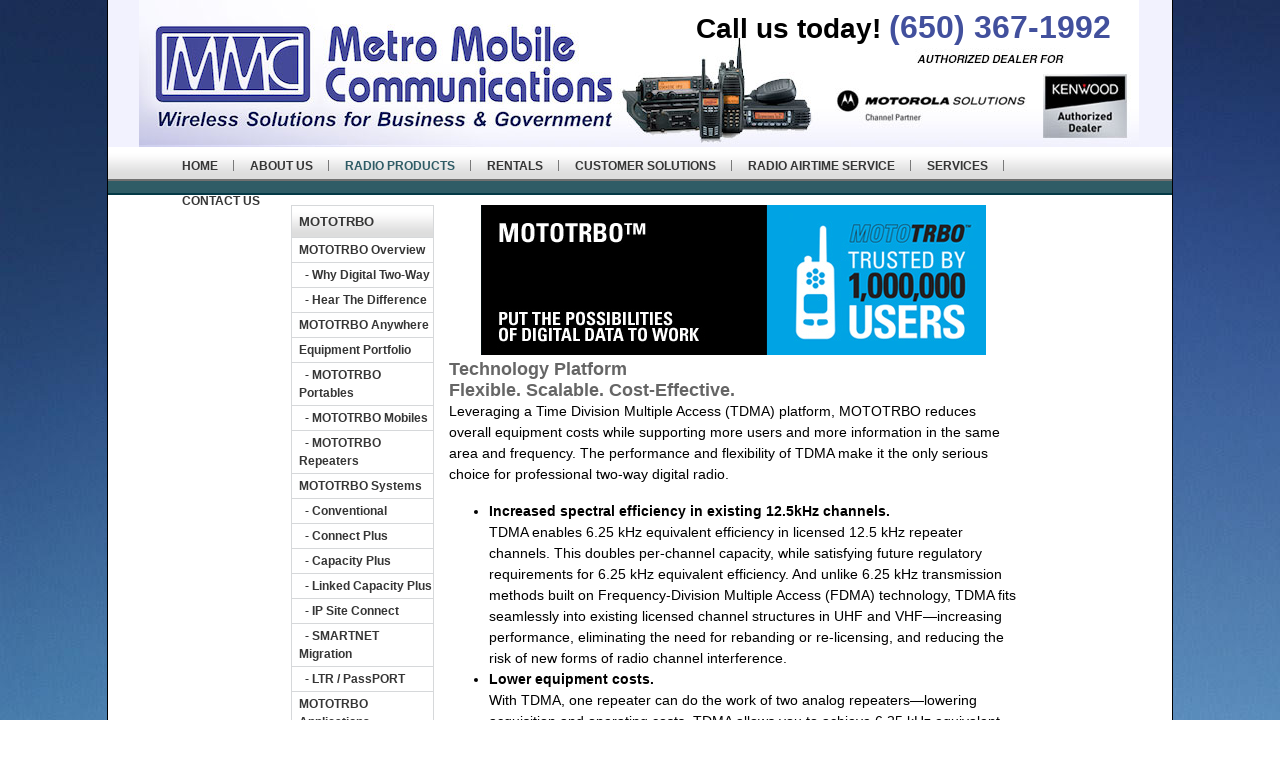

--- FILE ---
content_type: text/html; charset=UTF-8
request_url: https://www.metromobile.com/radio-products/motorola-mototrbo/technology-platform.html
body_size: 7346
content:
 
<!DOCTYPE html>
<html lang="en">
  <head><meta charset="utf-8">
<meta name="author" content="Metro Mobile Communications"/>
<meta name="expires" content="never"/>
<meta name="distribution" content="global"/>
<meta name="robots" content="index, follow"/>
<meta name="google-site-verification" content="YAFaXuLMA5It3fNmVDefnP1qyATcTusqSDZp9QKpMLI"/>
<meta name="msvalidate.01" content="DC9C0F402D9976C34F747C86AE43D668"/>
<meta name="revisit-after" content="7 days"/>
<link rel="icon" type="image/png" href="/images/MMC-Logo.png"/>
<meta name="msvalidate.01" content="2CFC03CE31004ADB9CECC604D6BFD71B"/>

<link rel="canonical" href="https://www.metromobile.com/radio-products/motorola-mototrbo/technology-platform.html"/>
<title>Motorola and Kenwood Two-Way Radio Services | Metro Mobile</title>
<meta name="keywords" content="motorola, mototrbo, kenwood, p25, public safety, dispatch network, radio rentals, two-way radios, headset intercom, security, uhf systems, vhf systems, walkie talkies, public safety, portable radios, bay area, san francisco, san jose"/>
<meta name="description" content="Metro Mobile is an authorized dealer of Kenwood and Motorola two-way radio communication systems in the San Francisco Bay Area."/>

<!-- <link href="/css/reset.css" rel="stylesheet" type="text/css"/>
<link href="/css/normalize.css" rel="stylesheet" type="text/css"/> -->

<link rel="stylesheet" href="https://maxcdn.bootstrapcdn.com/bootstrap/4.0.0/css/bootstrap.min.css" integrity="sha384-Gn5384xqQ1aoWXA+058RXPxPg6fy4IWvTNh0E263XmFcJlSAwiGgFAW/dAiS6JXm" crossorigin="anonymous">
<link rel="stylesheet" type="text/css" href="https://cdn.jsdelivr.net/gh/kenwheeler/slick@1.8.1/slick/slick-theme.css" />
<link rel="stylesheet" type="text/css" href="https://cdn.jsdelivr.net/npm/slick-carousel@1.8.1/slick/slick.css" />
<link href="/css/styles.css" rel="stylesheet" type="text/css"/>

<script type="text/javascript" src="https://cdnjs.cloudflare.com/ajax/libs/jquery/3.1.0/jquery.min.js"></script>
<script type="text/javascript" src="https://cdn.jsdelivr.net/npm/slick-carousel@1.8.1/slick/slick.min.js"></script>
<!-- <script type="text/javascript" src="http://cdn.jsdelivr.net/jquery.slick/1.6.0/slick.min.js"></script> -->
<script type="text/javascript" src="/js/main.js"></script>

<!-- Referer: Unknown/Direct -->
</head>
  <body id="page-radioproducts-motorolamototrbo-technologyplatform">
    <div class="container-fluid">
      <div class="row">
        <div class="col-sm-1"></div>
        <div id="wrap" class="col-md-10">
          <div id="header">
  <div id="cta">Call us today!
    <span class="phone" itemprop="telephone">(650) 367-1992</span>
  </div>
</div>
<div id="header_nav">
  <ul id="menu">
    <li class=""><a href="/index.html">HOME</a></li>
    <li class="">
      <a class="fly" href="/about/index.html">ABOUT US</a>
      <ul class="menu">
        <li class=""><a href="/about/index.html">About Us</a></li>
        <li class=""><a href="/about/service-area.html">Service Area</a></li>
        <li class=""><a href="/about/sitemap.html">Site Map</a></li>
      </ul>
    </li>
    <li class="selected">
      <a class="fly" href="/radio-products/index.html">RADIO PRODUCTS</a>
      <ul class="menu">
        <li class=""><a href="/radio-products/index.html">Overview</a></li>
        <li class=""><a href="/radio-products/kenwood/index.html">Kenwood</a></li>
        <li class="selected"><a href="/radio-products/motorola-mototrbo/index.html">Motorola MOTOTRBO</a></li>
        <li class=""><a href="/radio-products/accessories.html">Accessories</a></li>
        <li class=""><a href="/radio-products/rentals.html">Radio Rentals</a></li>
        <li class=""><a href="/radio-products/sales-promotions.html">Sales Promotions</a></li>
      </ul>
    </li>
    <li class=""><a href="/radio-products/rentals.html">RENTALS</a></li>
    <li class="">
      <a class="fly" href="/solutions/index.html">CUSTOMER SOLUTIONS</a>
      <ul class="menu">
        <li class=""><a href="/solutions/index.html">Overview</a></li>
        <li class="">
          <a href="/solutions/law-enforcement/police.html">Law Enforcement</a>
          <ul class="menu">
            <li class=""><a href="/solutions/law-enforcement/police.html">Law Enforcement</a></li>
            <li class=""><a href="/solutions/law-enforcement/motorcycle-systems.html">Motorcycle Systems</a></li>
            <li class=""><a href="/solutions/law-enforcement/police-helmets.html">Police Helmets</a></li>
          </ul>
        </li>
        <li class="">
          <a href="/solutions/fire-departments/index.html">Fire Departments</a>
          <ul class="menu">
            <li class=""><a href="/solutions/fire-departments/index.html">Fire Departments</a></li>
            <li class=""><a href="/solutions/fire-departments/intercom-systems.html">Fire Intercom Systems</a></li>
          </ul>
        </li>
        <li class=""><a href="/solutions/utilities.html">Utilities/Public Works</a></li>
        <li class=""><a href="/solutions/school.html">School &amp; College Districts</a></li>
        <li class=""><a href="/solutions/universities.html">Universities</a></li>
        <li class=""><a href="/solutions/fleet.html">Fleet Operations</a></li>
        <li class=""><a href="/solutions/facilities.html">Facilities/Maintenance</a></li>
        <li class=""><a href="/solutions/hospitality.html">Hospitality</a></li>
        <li class=""><a href="/solutions/construction.html">Construction</a></li>
      </ul>
    </li>
    <li class=""><a class="fly" href="http://www.bayareametronet.com">RADIO AIRTIME SERVICE</a></li>
    <li class="">
      <a class="fly" href="/services/index.html">SERVICES</a>
      <ul class="menu">
        <li class=""><a href="/services/index.html">Overview</a></li>
        <li class=""><a href="/services/repairs.html">Repairs </a></li>
        <li class=""><a href="/services/installation.html">Installation </a></li>
        <li class=""><a href="/services/fcc-licensing.html">FCC Licensing </a></li>
        <li class=""><a href="/services/system-design.html">Systems Design </a></li>
        <li class=""><a href="/services/project-management.html">Project Management </a></li>
        <li class=""><a href="/services/customer-maintenance-contracts.html">Maintenance Contracts</a></li>
      </ul>
    </li>
    <li class="">
      <a class="fly" href="/contact-us/index.html">CONTACT US</a>
      <ul class="menu">
        <li class=""><a href="/contact-us/service-request.html">Request Service</a></li>
        <li class=""><a href="/contact-us/request-a-quote.html">Request a Quote</a></li>
        <li class=""><a href="/contact-us/rental-request.html">Rental Request</a></li>
        <li class=""><a href="/contact-us/index.html">Contact Us</a></li>
      </ul>
    </li>
  </ul>
</div>
<div id="nav_break_bar"></div>
          <div class="row" style="margin:0px;">
<div id="left_column" class="col-sm-2"><div id="navheader">MOTOTRBO</div>
<div id="navcontainer">
	<ul id="navlist">
                <li class=""><a href="/radio-products/motorola-mototrbo/index.html">MOTOTRBO Overview</a></li>
                <li class=""><a href="/radio-products/motorola-mototrbo/why-digital.html">&nbsp; - Why Digital Two-Way</a></li>
                <li class=""><a href="/radio-products/motorola-mototrbo/hear-the-difference.html">&nbsp; - Hear The Difference</a></li>
                <li class=""><a href="/radio-products/motorola-mototrbo/mototrbo-anywhere.html">MOTOTRBO Anywhere</a></li>
                <li class=""><a href="/radio-products/motorola-mototrbo/system-equipment.html">Equipment Portfolio</a></li>
                <li class=""><a href="/radio-products/motorola-mototrbo/portable-radios/index.html">&nbsp; - MOTOTRBO Portables</a></li>
                <li class=""><a href="/radio-products/motorola-mototrbo/mobile-radios/index.html">&nbsp; - MOTOTRBO Mobiles</a></li>
                <li class=""><a href="/radio-products/motorola-mototrbo/repeaters.html">&nbsp; - MOTOTRBO Repeaters</a></li>
                <li class=""><a href="/radio-products/motorola-mototrbo/systems/index.html">MOTOTRBO Systems</a></li>
                <li class=""><a href="/radio-products/motorola-mototrbo/systems/conventional.html">&nbsp; - Conventional</a></li>
                <li class=""><a href="/radio-products/motorola-mototrbo/systems/connect-plus.html">&nbsp; - Connect Plus</a></li>            
                <li class=""><a href="/radio-products/motorola-mototrbo/systems/capacity-plus.html">&nbsp; - Capacity Plus</a></li>	
                <li class=""><a href="/radio-products/motorola-mototrbo/systems/linked-capacity-plus.html">&nbsp; - Linked Capacity Plus</a></li>	
                <li class=""><a href="/radio-products/motorola-mototrbo/systems/ip-site-connect.html">&nbsp; - IP Site Connect</a></li>
                <li class=""><a href="/radio-products/motorola-mototrbo/systems/smartnet-migration.html">&nbsp; - SMARTNET Migration</a></li>
                <li class=""><a href="/radio-products/motorola-mototrbo/systems/ltr-passport.html">&nbsp; - LTR / PassPORT</a></li>
                <li class=""><a href="/radio-products/motorola-mototrbo/applications/index.html">MOTOTRBO Applications</a></li>
                <li class=""><a href="/radio-products/motorola-mototrbo/applications/alarm-management.html">&nbsp; - Alarm Management</a></li>
                <li class=""><a href="/radio-products/motorola-mototrbo/applications/fleet-management.html">&nbsp; - Fleet Management</a></li>
                <li class=""><a href="/radio-products/motorola-mototrbo/applications/interoperability.html">&nbsp; - Interoperability</a></li>
                <li class=""><a href="/radio-products/motorola-mototrbo/applications/personnel-tracking.html">&nbsp; - Personnel Tracking</a></li>
                <li class=""><a href="/radio-products/motorola-mototrbo/applications/text-e-mail-gateways.html">&nbsp; - Text / e-Mail Gateways</a></li>
                <li class=""><a href="/radio-products/motorola-mototrbo/applications/voice-dispatch-consoles.html">&nbsp; - Voice Dispatch Consoles</a></li>
                <li class=""><a href="/radio-products/motorola-mototrbo/applications/work-order-management.html">&nbsp; - Work-Order Management </a></li>
                <li class=""><a href="/radio-products/motorola-mototrbo/parts-accessories.html">Parts &amp; Accessories</a></li>
                <li class=""><a href="/radio-products/sales-promotions.html">Sales Promotions</a></li>
                <li class=""><a href="/radio-products/motorola-mototrbo/mototrbo-faqs.html">FAQs</a></li>
                <li class=""><a href="/radio-products/motorola-mototrbo/spec-sheets.html">Brochures &amp; Spec Sheets</a></li>
                <li class=""><a href="/radio-products/motorola-mototrbo/videos.html">Videos</a></li>   
	</ul>
</div>
<br/></div>
<div id="middle_column" class="col-sm-8">
  <h1></h1>
  <div align="center"><img src="/images/motorola-mototrbo/tech_platform_hdr.jpg" width="505" height="150" alt="Motorola Radio Solutions Available at Metro Mobile Communications"/></div>
  <h2>Technology Platform<br/>Flexible. Scalable. Cost-Effective.</h2>
  <p>Leveraging a Time Division Multiple Access (TDMA) platform, MOTOTRBO reduces overall equipment costs while supporting more users and more information in the same area and frequency. The performance and flexibility of TDMA make it the only serious choice for professional two-way digital radio.</p>
  <ul>
    <li><strong>Increased spectral efficiency in existing 12.5kHz channels.</strong><br/>TDMA enables 6.25 kHz equivalent efficiency in licensed 12.5 kHz repeater channels. This doubles per-channel capacity, while satisfying future regulatory requirements for 6.25 kHz equivalent efficiency. And unlike 6.25 kHz transmission methods built on Frequency-Division Multiple Access (FDMA) technology, TDMA fits seamlessly into existing licensed channel structures in UHF and VHF—increasing performance, eliminating the need for rebanding or re-licensing, and reducing the risk of new forms of radio channel interference.</li>
    <li><strong>Lower equipment costs.</strong><br/>With TDMA, one repeater can do the work of two analog repeaters—lowering acquisition and operating costs. TDMA allows you to achieve 6.25 kHz equivalent efficiency while minimizing investments in repeaters and combining equipment. Unlike analog or FDMA technology that requires a dedicated repeater for each channel plus expensive combining equipment, two-slot TDMA achieves two-channel equivalency using single-channel equipment.</li>
    <li><strong>Advanced features and flexibility.</strong><br/>At the repeater, the second slot in a TDMA technology platform can be used to deliver advanced features—such as IP-based dispatch data enhanced signaling—in parallel with a call on the other slot.</li>
    <li><strong>Increased battery life.</strong><br/>TDMA delivers up to a 40 percent improvement in battery life compared with analog radios, because any given radio is transmitting only during every other slot. Effectively, this means the radio is only transmitting approximately half of the time.</li>
    <li><strong>Standards-based.</strong><br/>TDMA is the globally-recognized European Telecommunications Standards Institute (ETSI) Digital Mobile Radio (DMR) tier two standard for professional mobile radio. TDMA also meets existing United States regulatory requirements for 12.5 kHz efficiency in both analog and digital mode.</li>
  </ul>
  <p>Two-slot 12.5 kHz TDMA-based systems, providing 6.25 kHz equivalency, is the right choice for most mobile professionals. Professional radio standards based on TDMA technology are already widely used around the world, and future requirements for even greater spectral efficiency are almost certain to be based on TDMA as well. Today and tomorrow, TDMA technology provides advantages of feature flexibility, lower equipment costs, longer battery life, future-readiness and the proven ability to increase spectral efficiency without risking increased congestion or radio channel interference.</p>
  <h2>TDMA: How It Works</h2>
  <p>Like FDMA, or &quot;Frequency-Division Multiple Access,&quot; TDMA is a technology that allows multiple conversations to share the same radio channel. Although the goal is the same, the two technologies work very differently.</p>
  <h3>6.25 kHz FDMA</h3>
  <p>In FDMA, a channel frequency is split into smaller subdivisions — for example, splitting a 25 kHz band into two narrower &quot;sub-channels&quot; that transmit side-by-side to achieve 12.5 kHz equivalent spectral efficiency. The same technique can be used to achieve 6.25 kHz equivalent efficiency in a 12.5 kHz channel — although how well this technique will perform hasn&#39;t yet been established in real-world implementations on a large scale. As the subdivisions of a licensed channel become narrower, there&#39;s a growing likelihood of problems due to congestion and interference in an FDMA-based 6.25 kHz-equivalent system.</p>
  <p>When you try to squeeze two 6.25 kHz signals into one 12.5 kHz channel, you still have to meet the channel&#39;s regulatory emissions mask. In order to do so, the signal deviation must necessarily be smaller than what can be achieved with a single 12.5 kHz signal. This smaller deviation means reduced sensitivity, which in turn reduces effective signal range in real world conditions. At the same time, there is very little tolerance for errors introduced by oscillator aging, and the 6.25 kHz signal contains more energy near the edges of the mask — making it more prone to adjacent channel interference and near/far interference problems. This results in reduced quality of service in real world conditions.</p>
  <h3>Two-slot TDMA</h3>
  <p>By comparison, TDMA offers a proven method for achieving 6.25 kHz equivalency in 12.5 kHz repeater channels — a major benefit for users of increasingly crowded licensed bands. Instead of dividing the channel into two smaller slices, TDMA uses the full channel width, dividing it into two alternating time slots. As a result, TDMA essentially doubles repeater capacity while preserving the well-known RF performance characteristics of the 12.5 kHz signal.</p>
  <p>From the perspective of RF physics — that is, actual transmitted power and radiated emissions — the 12.5 kHz signal of two-slot TDMA occupies the channel, propagates, and performs essentially the same as today&#39;s 12.5 kHz analog signals. with the added advantages of digital technology, TDMA-based radios can work within a single repeater channel to provide roughly twice the capacity of analog while offering RF performance equivalent to, or better than, today&#39;s analog radio.</p>
  <p>The clear advantages of digital radio - along with increasing regulatory pressures to use RF spectrum more efficiently - will drive widespread adoption of professional two-way digital radio solutions in the coming years. If you&#39;re using analog today, you&#39;ll almost certainly be migrating to digital tomorrow. Now is the time to research the available technologies so that, when you&#39;re ready to make the move, you&#39;ll choose systems that provide the greatest benefit over the long term.</p>
  <h3>Multiple Access and Spectral Efficiency </h3>
  <p>The primary goal of any multiple-access RF technology is to achieve greater spectral efficiency, allowing more users to share a given channel in the licensed RF spectrum. Historically, the licensed airwaves were divided into relatively large 25 kHz channels. There was plenty of room for the broadcasters using these channels to exist side-by-side, without significant interference problems. Over the years, however, the airwaves have become increasingly crowded, creating a need for new standards and technologies that allow more radio users to share the available spectrum in any given area.</p>
  <p>The demand for greater spectral efficiency is being driven, in part, by regulatory agencies. In the U.S., for example, the FCC is requiring manufacturers to offer only devices that operate within 12.5 kHz VHF and UHF channels by 2011. By the year 2013, all VHF and UHF users will be required to operate in 12.5 kHz - making it possible for roughly twice as many users to share the airwaves as compared with today&#39;s 25 kHz licenses.</p>
  <p><a href="/services/narrow-banding.html">Learn more about the 2013 FCC Narrowbanding Mandate</a></p>
  <p>The next logical step is to further improve the effective capacity of 12.5 kHz channels. While there&#39;s no current mandate requiring a move to 6.25 kHz, discussions are continuing at the FCC and other agencies, and it&#39;s only a matter of time before the ability to carry two voice paths in a single 12.5 kHz channel, also known as 6.25 kHz equivalent efficiency, becomes a requirement in VHF and UHF bands. In the meantime, two-slot TDMA offers a way to divide a 12.5 kHz channel into two independent time slots, achieving 6.25 kHz-equivalent efficiency today.</p>
  <p>With two-slot TDMA-based devices, there&#39;s no reason to wait for a government mandate to achieve more capacity on existing licensed channels. Business can take the initiative to achieve greater spectral efficiency well ahead of the inevitable regulations - and ahead of the competition. And even without a regulatory mandate, greater spectral efficiency offers many operational benefits.</p>
</div>
        <div id="right_column" class="col-sm-2"><div id="mod_promo-box">
  <div class="header">Need to Manage a Fleet?</div>
  <a class="content" href="/contact-us/service-request.html">
    <h1>Fleet Dispatch Network:</h1>
    <ul>
      <li>Exclusive Frequencies</li>
      <li>Unlimited Airtime</li>
      <li>100% Coverage</li>
    </ul>
    <h2>Get your <span>FREE</span> demo Now!</h2>
  </a>
</div>

<div id="mod_quick-contact">
  <div class="header">Quick Contact</div>
  <iframe id="quick-contact-form" allowTransparency="true" scrolling="no" src="/contact-form/contact-side.html"></iframe> 
</div>

<div id="mod_consultant">
  <div class="header">Speak to a Consultant</div>
  <div class="content">
    <h1 class="tagline">Call us today for a <span>FREE</span> Consultation!</h1>
    <h2 class="phone">
      <span itemscope itemtype="http://schema.org/Organization">
        <span itemprop="telephone">
          <link itemprop="url" href="http://www.metromobile.com"/>
          (650) 367-1992
        </span>
      </span>
    </h2>
    <h3><u>Consultants are Available:</u><span>Monday - Friday<br/>8:30am - 5:00pm PST</span></h3>
  </div>              
</div>

<div id="mod_request">
  <ul>
    <li>
      <a href="/contact-us/service-request.html">
        <img src="/images/rightnav_arrow.png" width="7" height="13" alt="Right Arrow Nav for Service"/>
        Request Service
      </a>
    </li>
    <li>
      <a href="/contact-us/rental-request.html">
        <img src="/images/rightnav_arrow.png" width="7" height="13" alt="Right Arrow Nav for Rental"/>
        Request a Rental
      </a>
    </li>
    <li>
      <a href="/contact-us/request-a-quote.html">
        <img src="/images/rightnav_arrow.png" width="7" height="13" alt="Right Arrow Nav for Quote"/>
        Request a Quote 
      </a>
    </li>
    <li>
      <a href="/contact-us/service-request.html">
        <img src="/images/rightnav_arrow.png" width="7" height="13" alt="Right Arrow Nav for Metronet"/>
        MetroNet Service
      </a>
    </li>
    <li>
      <a href="/contact-us/index.html">
        <img src="/images/rightnav_arrow.png" width="7" height="13" alt="Right Arrow Nav for Contact"/>
        Contact Us
      </a>
    </li>
  </ul>
</div>
<img id="motorola-logo" src="/images/MOT_Solutions_logo_V.png" alt="motorola solutions provider"/>
<a href="#" id="back-to-top" title="Back to top">&uarr;</a>
</div>
      </div>
      <div class="clear"></div>

<div id='footer-cta'><a href='/contact-us/index.html'><h1><span>Contact us Today</span> to find out how we can help you!</h1></a></div>
<div id="footer">
  <img src="/images/footer_logo.png" alt="MMC Logo" width="333" height="43"/>
  <div  id="footer_nav">
    <ul>
      <li class=""><a href="/index.html">HOME</a></li> |
      <li class=""><a href="/about/index.html" >ABOUT US</a></li> |
      <li class=""><a href="/radio-products/index.html">RADIO PRODUCTS</a></li> |
      <li class=""><a href="/solutions/index.html">CUSTOMER SOLUTIONS</a></li> |
      <li class=""><a href="http://www.bayareametronet.com">RADIO AIRTIME SERVICE</a></li> |
      <li class=""><a href="/services/index.html">SERVICES</a></li> |
      <li class=""><a href="/contact-us/index.html">CONTACT US</a></li> |
      <li class=""><a href="/about/sitemap.html">SITEMAP</a></li>
    </ul>
    <p>Serving the Bay Area, Silicon Valley, and the Peninsula, including: Alameda Albany American Canyon Antioch Atherton Belmont Belvedere Benicia Berkeley Brentwood Brisbane Burlingame Calistoga Campbell Clayton Cloverdale Colma Concord Corte Madera Cotati Cupertino Daly City Danville Dixon Dublin El Cerrito Emeryville Fairfax Fairfield Foster City Fremont Gilroy Half Moon Bay Hayward Healdsburg Hercules Hillsborough Lafayette Larkspur Livermore Los Altos Los Altos Hills Los Gatos Martinez Menlo Park Mill Valley Millbrae  Milpitas Monte Sereno Moraga Morgan Hill Mountain View Napa Newark Novato Oakland Oakley Orinda Pacifica Palo Alto Petaluma Piedmont Pinole Pittsburg Pleasant Hill Pleasanton Portola Valley Redwood City Richmond Rio Vista Rohnert Park Ross St. Helena San Anselmo San Bruno San Carlos San Francisco San Jose San Leandro San Mateo San Pablo San Rafael San Ramon Santa Clara Santa Rosa Saratoga Sausalito Sebastopol Sonoma Suisun City Sunnyvale Tiburon  Union City Vacaville Vallejo Walnut Creek Windsor Woodside Yountville
	</p>
  </div>
</div>
<div id="copyright">
  &copy;2016&nbsp;
  <span itemscope itemtype="http://schema.org/Blog">
    <a href="https://plus.google.com/112285006208172783186/about?hl=en" target="_blank" rel="author" itemprop="url">John Singer</a>
    <span itemprop="producer">Metro Mobile Communications</span>
    <br/>
    Two-Way Radio Systems and Public Safety Equipment in the San Francisco Bay Area
  </span>
</div>
    </div>
      <div class="col-sm-1"></div>
    </div>
  </div>
  </body>
</html>


--- FILE ---
content_type: text/html; charset=UTF-8
request_url: https://www.metromobile.com/contact-form/contact-side.html
body_size: 673
content:
<html>
    <head>
        <title>MetroMobile Contact Form</title>
        <meta charset="UTF-8">
        <meta name="viewport" content="width=device-width, initial-scale=1.0">
        <link href="https://maxcdn.bootstrapcdn.com/bootstrap/3.3.6/css/bootstrap.min.css" rel="stylesheet">
        <link href='css/custom.css' rel='stylesheet' type='text/css'>
    </head>
    <body id="contact-side">
        <div class="hide" id="processing"><div id="spinner"></div></div>
        <div class="container">
            <div class="row">
                    <form id="quick-contact-form" method="post" action="php/contact-side.php" role="form">
                        <div class="messages"></div>
                        <div class="controls">
                            <div class="row">
                                <div class="col-xs-12">
                                    <div class="form-group required">
                                        <input id="form_name" pattern=".{3,30}" type="text" name="name" class="form-control" placeholder="Name" required="required"/>
                                    </div>
                                </div>
                            </div>
                            <div class="row">
                                <div class="col-xs-12">
                                    <div class="form-group required">
                                        <input pattern=".{10,30}" id="form_phone" type="tel" name="phone" class="form-control" placeholder="Phone"/>
                                    </div>
                                </div>
                            </div>
                            <div class="row">
                                <div class="col-xs-12">
                                    <div class="form-group required">
                                        <input pattern=".{5,30}" id="form_email" type="email" name="email" class="form-control" placeholder="Email" required="required"/>
                                    </div>
                                </div>
                            </div>
                            <div class="row">
                                <div class="col-xs-12">
                                    <div class="form-group required">
                                        <textarea maxlength="300" id="form_message" name="message" class="form-control" placeholder="How can we help?" rows="4" required="required"></textarea>
                                    </div>
                                </div>
                                <div class="col-xs-12">
                                    <input type="submit" class="btn btn-success btn-send" value="Submit">
                                </div>
                            </div>
                        </div>
                    </form>
            </div>
        </div>
        <script src="https://code.jquery.com/jquery-1.12.0.min.js"></script>
        <script src="https://maxcdn.bootstrapcdn.com/bootstrap/3.3.6/js/bootstrap.min.js"></script>
        <script src="js/validator.js"></script>
        <script src="js/contact.js"></script>
        <!--[if lt IE 10]><script src="js/placeholder.js"></script><![endif]-->
    </body>
</html>


--- FILE ---
content_type: text/css
request_url: https://www.metromobile.com/css/styles.css
body_size: 6993
content:
@import url("/css/fonts/stylesheet.css");
#motorola-logo {
  display: none; }

/*body{min-width:1203px!important;}*/
/* ---------------------------------------------------------------------- */
/* FONTS
/* ---------------------------------------------------------------------- */
/*font-family: 'bauhaus_hv_btheavy';
font-family: 'bauhaus_lt_btlight';
font-family: 'bauhaus_md_btmedium';
font-family: 'bauhaus_93regular';*/
@font-face {
  font-family: 'bauhaus_md_btbold';
  src: url("fonts/bauhausb_1-webfont.woff2") format("woff2"), url("fonts/bauhausb_1-webfont.woff") format("woff");
  font-weight: normal;
  font-style: normal; }
@font-face {
  font-family: 'bauhaus_hv_btheavy';
  src: url("fonts/bauhaush_1-webfont.woff2") format("woff2"), url("fonts/bauhaush_1-webfont.woff") format("woff");
  font-weight: normal;
  font-style: normal; }
@font-face {
  font-family: 'bauhaus_lt_btlight';
  src: url("fonts/bauhausl_1-webfont.woff2") format("woff2"), url("fonts/bauhausl_1-webfont.woff") format("woff");
  font-weight: normal;
  font-style: normal; }
@font-face {
  font-family: 'bauhaus_md_btmedium';
  src: url("fonts/bauhausm_1-webfont.woff2") format("woff2"), url("fonts/bauhausm_1-webfont.woff") format("woff");
  font-weight: normal;
  font-style: normal; }
@font-face {
  font-family: 'bauhaus_93regular';
  src: url("fonts/bauhs93_0-webfont.woff2") format("woff2"), url("fonts/bauhs93_0-webfont.woff") format("woff");
  font-weight: normal;
  font-style: normal; }
/* ---------------------------------------------------------------------- */
/* Utilities
/* ---------------------------------------------------------------------- */
.clear:before, .clear:after {
  content: " ";
  display: table; }

.clear:after {
  clear: both; }

iframe {
  margin: 0;
  padding: 0;
  border: 0;
  font-size: 100%;
  font: inherit;
  vertical-align: baseline; }

hr {
  margin: 20px auto;
  height: 1px;
  border-bottom: 1px solid #999;
  border-top: 0px;
  clear: both; }

/* ---------------------------------------------------------------------- */
/* FORMATTING
/* ---------------------------------------------------------------------- */
.txt-center {
  text-align: center; }

.footnote {
  font-size: small; }

.right {
  float: right; }

.left {
  float: left; }

.content-img {
  margin-bottom: 10px; }

.txt-justify {
  text-align: justify; }

.img-center {
  display: block;
  margin: auto; }

.content-img-right {
  float: right;
  margin: 0 0 10px 10px; }

.content-img-left {
  float: left;
  margin: 0 10px 10px 0px; }

.vert-align {
  vertical-align: middle; }

/* Metro Txt */
.metro_txt {
  font-family: 'bauhaus_md_btmedium';
  color: #42509d; }
  .metro_txt strong {
    font-family: 'bauhaus_93regular';
    color: #42509d; }

.metronet_txt {
  font-family: 'bauhaus_md_btmedium';
  color: #2f5c66; }
  .metronet_txt strong {
    font-family: 'bauhaus_93regular';
    color: #2f5c66; }

/* h1 .metronet_txt{font-family:'bauhaus_md_btbold'; color:#2f5c66;} */
/* ---------------------------------------------------------------------- */
/* LAYOUT
/* ---------------------------------------------------------------------- */
body {
  margin: 0;
  padding: 0;
  font-size: 14px;
  font-family: Calibri, Arial, Helvetica, sans-serif;
  color: #000000;
  background-image: url(/images/backgrounds/4.jpg);
  background-attachment: fixed;
  background-repeat: repeat;
  font-size: 90%; }

h1, h2, h3 {
  margin: 0px; }

h1 {
  font-size: 24px;
  color: #0A1F24;
  margin-bottom: 10px; }

h2 {
  font-size: 18px;
  color: #666;
  margin-top: 4px;
  font-weight: bold; }

h3 {
  font-size: 15px;
  font-weight: bold;
  color: #000000; }

h5 {
  font-size: 14px;
  color: #666; }

img {
  border: 0px; }

a, a:link, a:active, a:visited {
  color: #2f5c66;
  text-decoration: underline; }

a:hover {
  color: #000000;
  text-decoration: none; }

#wrap {
  /*min-width: 1000px;*/
  /*margin: auto;*/
  padding: 0px;
  background-color: white;
  border: 1px black solid;
  border-top: 0;
  border-collapse: collapse; }

td {
  vertical-align: top; }

/* BreakBar */
#nav_break_bar {
  height: 16px;
  background-color: #2f5c66;
  border-bottom: 2px solid #043946;
  border-top: 2px solid #707070; }

body#page-index #nav_break_bar {
  height: 1px; }

/* Main Header */
#header {
  height: 147px;
  background: url(/images/header_bg.jpg) bottom center no-repeat;
  background-color: #f2f2fe;
  position: relative;
  font-weight: bold; }
  #header #cta {
    color: #000;
    font-size: 28px;
    position: absolute;
    right: 61px;
    top: 3px; }
    #header #cta .phone {
      font-size: 32px;
      color: #42509d; }

/* Header Nav */
#header_nav {
  height: 32px;
  clear: both;
  background-image: url(/images/nav_bg.png);
  z-index: 500;
  position: relative; }
  #header_nav ul {
    padding: 0;
    margin: 0px auto;
    width: 947px; }
    #header_nav ul li {
      display: inline;
      padding: 0;
      margin: 0; }
      #header_nav ul li a {
        font-size: 12px;
        color: #363636;
        text-decoration: none;
        /*padding: 11px 19px;*/
        margin: 0px;
        font-family: arial;
        font-weight: bold;
        display: block;
        float: left;
        text-align: center;
        background-image: url(/images/nav_divider.png);
        background-position: right;
        background-repeat: no-repeat; }
        #header_nav ul li a:hover {
          color: #2f5c66; }

/* ---------------------------------------------------------------------- */
/* SELECTED NAV
/* ---------------------------------------------------------------------- */
#left_column #navlist li.selected a {
  color: #ffffff;
  background-color: #2f5c66;
  cursor: default; }

#header_nav #menu li.selected > a:first-child {
  color: #2f5c66;
  cursor: default; }
#header_nav #menu ul.menu li.selected a {
  background-color: #003643;
  background: -moz-linear-gradient(100% 100% 90deg, #003643, #2F5C66);
  background: -webkit-gradient(linear, 0% 0%, 0% 100%, from(#2F5C66), to(#003643));
  color: #fff;
  width: 180px;
  cursor: default; }
#header_nav ul#menu ul.menu li.selected ul li a {
  background: #333;
  color: #ccc;
  cursor: pointer; }
#header_nav ul#menu ul.menu li.selected ul li a:hover {
  background-color: #003643;
  background: -moz-linear-gradient(100% 100% 90deg, #003643, #2F5C66);
  background: -webkit-gradient(linear, 0% 0%, 0% 100%, from(#2F5C66), to(#003643));
  color: #fff;
  width: 180px; }
#header_nav ul#menu ul.menu li.selected ul li.selected a {
  background-color: #003643;
  background: -moz-linear-gradient(100% 100% 90deg, #003643, #2F5C66);
  background: -webkit-gradient(linear, 0% 0%, 0% 100%, from(#2F5C66), to(#003643));
  color: #fff;
  width: 180px;
  cursor: default; }

#footer_nav ul li.selected a {
  text-decoration: underline;
  cursor: default; }

/* ---------------------------------------------------------------------- */
/* MENU
/* ---------------------------------------------------------------------- */
#menu {
  margin: 0;
  list-style: none;
  height: 33px;
  position: relative;
  z-index: 500;
  font-family: arial, verdana, sans-serif; }
  #menu li {
    float: left;
    margin-right: 1px;
    z-index: 500; }
    #menu li a {
      font-size: 12px;
      color: #363636;
      text-decoration: none;
      padding: 10px 16px 7px 16px;
      margin: 0px;
      font-family: arial;
      font-weight: bold;
      display: block;
      text-align: center;
      background: url(/images/nav_divider.png) top right no-repeat; }
    #menu li:last-child a {
      background: none; }
    #menu li:hover {
      position: relative; }
    #menu li a:hover {
      color: #2f5c66; }

#menu :hover ul {
  left: 0;
  top: 32px;
  width: 180px;
  background: #444; }

#menu ul, #menu :hover ul ul {
  position: absolute;
  left: -9999px;
  top: -9999px;
  width: 0;
  height: 0;
  margin: 0;
  padding: 0;
  list-style: none; }

#menu :hover ul :hover ul {
  left: 180px;
  top: -1px;
  background: #222;
  white-space: nowrap;
  width: 100px;
  z-index: 200;
  height: auto; }

#menu :hover ul li {
  margin: 0;
  border-top: 1px solid #666; }

#menu :hover ul li a {
  width: 180px;
  padding: 0;
  text-indent: 10px;
  background: #c5d0d4;
  color: #000;
  height: 30px;
  line-height: 30px;
  text-align: left; }

#menu :hover ul li a.fly {
  background: #333; }

#menu :hover ul :hover, #menu :hover ul :hover ul :hover {
  background-color: #003643;
  background: -moz-linear-gradient(100% 100% 90deg, #003643, #2F5C66);
  background: -webkit-gradient(linear, 0% 0%, 0% 100%, from(#2F5C66), to(#003643));
  color: #fff;
  width: 180px; }

#menu :hover ul :hover a.fly {
  background-color: #003643;
  color: #fff; }

#menu :hover ul :hover ul li a {
  width: 180px;
  padding: 0;
  text-indent: 10px;
  background: #3e3e3e;
  color: #ccc; }

/* ---------------------------------------------------------------------- */
/* COLUMNS
/* ---------------------------------------------------------------------- */
#left_column {
  min-width: 158px;
  margin-top: 10px;
  padding-right: 0px; }

#middle_column {
  min-width: 594px;
  padding-top: 0px; }

#right_column {
  min-width: 158px;
  position: relative;
  margin-top: 10px;
  padding-left: 0px; }
  #right_column .product_original {
    display: none; }
  #right_column .product_filtered {
    display: none; }

/* Left Column Documents */
#left_column #documents .heading {
  text-align: center;
  font-weight: bold;
  color: #666; }
#left_column #documents .content {
  background: #efefef;
  border-radius: 15px;
  -webkit-border-radius: 15px;
  -moz-border-radius: 15px;
  box-shadow: 0 1px 1px rgba(0, 0, 0, 0), rgba(0, 0, 0, 0.4) 0px 0px 6px inset;
  -webkit-box-shadow: 0 1px 1px rgba(0, 0, 0, 0), rgba(0, 0, 0, 0.4) 0px 0px 6px inset;
  -moz-box-shadow: 0 1px 1px rgba(0, 0, 0, 0), rgba(0, 0, 0, 0.4) 0px 0px 6px inset;
  padding: 10px; }
#left_column #documents a {
  font-size: 12px;
  display: block;
  text-decoration: none;
  padding-bottom: 10px;
  padding-top: 10px;
  border-bottom: 1px solid #ddd;
  min-height: 40px; }
  #left_column #documents a:first-child {
    padding-top: 0px;
    background-position: 0px 0px; }
  #left_column #documents a:last-child {
    border-bottom: none;
    padding-bottom: 0px; }
#left_column #documents img {
  width: 100%; }

/* Side Column Menu */
#navheader {
  color: #363636;
  background-image: url(/images/nav_bg.png);
  background-repeat: repeat-x;
  font-size: 13px;
  padding: 6px 0 6px 7px;
  font-weight: bold;
  border: 1px solid #D6D8DA;
  border-bottom: 0; }
  #navheader a {
    color: #363636;
    font-size: 14px;
    font-weight: bold;
    display: block;
    text-decoration: none; }
    #navheader a:hover {
      color: #2f5c66; }

#navcontainer {
  font-family: arial;
  font-size: 10px;
  font-weight: bold;
  border: 1px solid #D6D8DA;
  background-color: #ffffff; }

ul#navlist {
  text-align: left;
  list-style: none;
  padding: 0px;
  margin: 0px; }
  ul#navlist li {
    display: block;
    margin: 0px;
    padding: 0px; }
    ul#navlist li a {
      display: block;
      padding: 3px 0px 3px 7px;
      color: #363636;
      text-decoration: none;
      border-bottom: 1px solid #D6D8DA;
      font-size: 12px; }
      ul#navlist li a:hover {
        color: #ffffff;
        background-color: #2f5c66; }

/* Right Column */
#right_column .header {
  text-align: center; }

#mod_promo-box {
  border: 1px solid #42509d;
  margin-bottom: 10px; }
  #mod_promo-box .content {
    padding: 10px; }
  #mod_promo-box a {
    text-decoration: none;
    color: #000;
    display: block; }
    #mod_promo-box a:hover {
      background: #efefef; }
      #mod_promo-box a:hover h2 {
        color: #2f5c66;
        text-decoration: underline; }
  #mod_promo-box h1 {
    font-size: 15px;
    font-weight: bold;
    margin-bottom: 5px;
    color: #42509d;
    text-align: center; }
  #mod_promo-box ul {
    padding-left: 3px;
    margin-top: 0px;
    list-style: none;
    margin-bottom: 0px; }
  #mod_promo-box li {
    text-indent: 20px;
    font-size: 13px;
    padding-bottom: 5px;
    background: url(/images/bullets/check3.png) no-repeat 0px 0px; }
  #mod_promo-box h2 {
    font-size: 14px;
    text-align: center;
    display: block;
    margin-top: 3px; }
    #mod_promo-box h2 span {
      text-decoration: underline;
      font-weight: bold;
      color: #2f5c66;
      margin-top: 2px; }
  #mod_promo-box .header {
    background-color: #42509d;
    padding: 3px;
    font-weight: bold;
    color: #fff;
    font-size: 14px;
    border-bottom: 1px solid black;
    padding-left: 5px; }

#mod_consultant {
  border: 1px solid black;
  margin: 0px 0 0px 0px; }
  #mod_consultant .header {
    background-color: #0A1F24;
    padding: 3px;
    font-weight: bold;
    color: #fff;
    font-size: 14px;
    border-bottom: 1px solid black;
    padding-left: 5px; }
  #mod_consultant .content {
    padding: 10px;
    text-align: center; }
  #mod_consultant h1.tagline {
    text-align: center;
    font-size: 15px;
    font-weight: bold;
    margin-top: -3px;
    margin-left: 2px;
    padding-left: 33px;
    background: url(/images/phone.png) no-repeat -1px 4px; }
    #mod_consultant h1.tagline span {
      color: #2f5c66;
      text-decoration: underline; }
  #mod_consultant h2.phone {
    margin-bottom: 10px;
    text-align: left;
    margin-top: 15px;
    font-size: 18px;
    color: #42509d;
    text-align: center; }
  #mod_consultant h3 {
    font-size: 14px;
    font-weight: normal;
    color: #666; }
    #mod_consultant h3 span {
      font-size: 12px;
      display: block; }

#mod_request {
  margin-bottom: 10px; }
  #mod_request ul {
    padding: 0;
    margin: 0;
    list-style: none;
    margin-top: 10px; }
    #mod_request ul li {
      list-style: none;
      padding: 0;
      margin: 0; }
      #mod_request ul li a {
        background-image: url(/images/rightnav_bg.png);
        background-repeat: repeat-x;
        display: block;
        text-decoration: none;
        padding: 8px;
        color: #000;
        font-weight: bold;
        margin-bottom: 2px;
        font-size: 14px; }
        #mod_request ul li a:hover {
          background-color: #c5d0d4;
          background-image: none; }
  #mod_request img {
    float: right;
    margin-top: 4px; }

/* ---------------------------------------------------------------------- */
/* FOOTER
/* ---------------------------------------------------------------------- */
#footer-cta {
  text-align: center;
  margin: 20px auto 20px auto;
  width: 592px; }
  #footer-cta a {
    margin-left: 6px;
    border-radius: 15px;
    -webkit-border-radius: 15px;
    -moz-border-radius: 15px;
    padding: 10px;
    display: block;
    box-shadow: 0 1px 1px rgba(0, 0, 0, 0), rgba(0, 0, 0, 0.4) 0px 0px 6px inset;
    -webkit-box-shadow: 0 1px 1px rgba(0, 0, 0, 0), rgba(0, 0, 0, 0.4) 0px 0px 6px inset;
    -moz-box-shadow: 0 1px 1px rgba(0, 0, 0, 0), rgba(0, 0, 0, 0.4) 0px 0px 6px inset;
    text-decoration: none;
    color: #000; }
    #footer-cta a h1 {
      margin: 0px;
      font-weight: normal; }
      #footer-cta a h1 span {
        color: #42509d;
        font-weight: bold; }
    #footer-cta a:hover {
      color: #2f5c66;
      cursor: pointer;
      background: rgba(239, 239, 239, 0.4); }
      #footer-cta a:hover h1 span {
        text-decoration: underline; }

#footer {
  background-color: #0a1f24;
  padding: 10px;
  text-align: center; }
  #footer p {
    font-size: 8px; }

#footer_nav {
  font-size: 13px;
  font-family: arial;
  font-weight: bold;
  text-align: center;
  color: #fff; }
  #footer_nav ul {
    padding: 0;
    margin: 0; }
    #footer_nav ul li {
      display: inline;
      padding: 5px;
      margin: 0; }
      #footer_nav ul li a {
        font-size: 12px;
        color: #000;
        text-decoration: none;
        padding: 0;
        font-family: arial;
        font-weight: bold;
        color: #FFF; }
        #footer_nav ul li a:hover {
          text-decoration: underline; }

#copyright {
  background-color: #123942;
  text-align: center;
  color: #FFF;
  padding: 7px;
  font-weight: bold;
  font-size: 10px; }
  #copyright a {
    text-decoration: none;
    color: #ffffff; }
    #copyright a:hover {
      text-decoration: underline; }

#credit {
  text-align: center;
  color: #000;
  padding: 10px; }
  #credit a {
    color: #fff;
    text-decoration: none; }
    #credit a:hover {
      color: #000;
      text-decoration: underline; }
  #credit img {
    border: 0px;
    display: block;
    margin: auto;
    margin-bottom: 2px; }

/* ---------------------------------------------------------------------- */
/* FORM STYLES
/* ---------------------------------------------------------------------- */
#middle_column form {
  font: 100% Calibri, Arial, Helvetica, sans-serif;
  margin: 0;
  padding: 0;
  min-width: 500px;
  max-width: 600px;
  width: 560px; }
  #middle_column form fieldset {
    border: #cccccc 1px solid;
    padding: 10px;
    margin: 0; }
    #middle_column form fieldset legend {
      color: #2f5c66;
      font-weight: bold;
      font-size: 1.1em; }
  #middle_column form label {
    display: block;
    float: left;
    width: 150px;
    padding: 0;
    margin: 5px 0 0;
    text-align: right; }
  #middle_column form input, #middle_column form textarea, #middle_column form select {
    width: auto;
    background-color: #dddddd;
    border: 1px #999 solid;
    margin: 5px 0 0 10px; }
  #middle_column form input#reset {
    margin-left: 0px; }

textarea {
  overflow: auto; }

form small {
  display: block;
  margin: 0 0 5px 160px;
  padding: 1px 3px;
  font-size: 88%; }

form .required {
  font-weight: bold; }

form br {
  clear: left; }

input:focus, textarea:focus {
  background-color: #ffffe0; }

/* ---------------------------------------------------------------------- */
/* CONTENT
/* ---------------------------------------------------------------------- */
#header-img {
  width: 100%;
  margin-bottom: 10px; }

/* ---------------------------------------------------------------------- */
/* PAGE SPECIFIC
/* ---------------------------------------------------------------------- */
/* HOME */
#page-index h2.main-heading {
  background-color: #2f5c66;
  border-top: 2px solid #003643;
  border-bottom: 2px solid #003643;
  padding: 10px 0px 10px 0px;
  color: #ffffff;
  font-size: 20px;
  text-align: center;
  margin-top: 0px; }
#page-index #featured_solutions {
  margin-top: 10px;
  margin-bottom: 10px; }
  #page-index #featured_solutions .item {
    float: left;
    width: 154px;
    padding: 10px;
    border: 1px solid #D6D8DA;
    text-align: center;
    margin: 10px;
    height: 200px; }
    #page-index #featured_solutions .item:first-child {
      margin-left: 20px; }
    #page-index #featured_solutions .item:last-child {
      margin-right: 20px; }
    #page-index #featured_solutions .item img {
      display: block;
      max-width: 100%; }
    #page-index #featured_solutions .item span {
      display: block;
      margin-top: 5px; }

/* About */
#page-index #home-about {
  color: #2b5c63;
  font-weight: bold;
  margin-top: 20px;
  margin-bottom: 20px;
  font-family: tahoma; }
  #page-index #home-about .left {
    float: left;
    width: 470px;
    text-align: center;
    margin-left: 20px;
    margin-right: 10px; }
    #page-index #home-about .left img {
      width: 100%; }
  #page-index #home-about .right {
    float: right;
    width: 470px;
    margin-left: 10px;
    margin-right: 20px;
    text-align: center; }
    #page-index #home-about .right p {
      font-size: 15px;
      line-height: 25px;
      text-align: justify;
      margin-top: 13px; }

/* Solutions */
#home-solutions {
  margin: auto;
  padding-bottom: 10px;
  width: 800px; }
  #home-solutions td {
    padding-right: 7px;
    text-align: center; }
    #home-solutions td img {
      display: block;
      margin-bottom: 3px; }
    #home-solutions td a {
      font-size: 12px;
      font-weight: bold;
      text-decoration: none;
      color: #000000; }
      #home-solutions td a:hover {
        color: #2f5c66; }

/* Featured */
#page-index #home-featuredProducts {
  margin-top: 10px;
  width: 100%; }
  #page-index #home-featuredProducts .left {
    float: left;
    width: 50%; }
    #page-index #home-featuredProducts .left .container p {
      margin-bottom: 32px; }
  #page-index #home-featuredProducts .left .container, #page-index #home-featuredProducts .right .container {
    width: 400px;
    border: 1px solid #000000;
    /*margin:5px auto 0px auto;*/
    /*height:280px;*/
    padding: 0px; }
  #page-index #home-featuredProducts .right {
    float: right;
    width: 50%; }
  #page-index #home-featuredProducts .container {
    text-align: right;
    position: relative; }
    #page-index #home-featuredProducts .container p {
      text-align: justify;
      padding-left: 10px;
      padding-right: 10px; }
    #page-index #home-featuredProducts .container .btn {
      display: inline-block;
      margin: 5px; }
  #page-index #home-featuredProducts h3 {
    width: 100%;
    height: 30px;
    text-align: center;
    font-weight: bold;
    font-size: 24px;
    margin-bottom: 10px;
    background-color: #305C67;
    color: #ffffff; }

#home-featuredProducts .left img {
  max-width: 124px; }

#home-featuredProducts .right img {
  max-width: 60px; }

/* Airtime Services */
#page-airtime-airtimeservices #lists .secondary_list img {
  border: 1px solid #ddd;
  padding: 5px; }
#page-airtime-airtimeservices #lists .secondary_list ul li:nth-child(2) {
  margin-top: 21px; }
#page-airtime-airtimeservices #lists .secondary_list.left img {
  float: left;
  margin-right: 28px; }
#page-airtime-airtimeservices #lists .secondary_list.left ul {
  float: right; }
#page-airtime-airtimeservices #lists .secondary_list.right img {
  float: right;
  margin-left: 28px; }
#page-airtime-airtimeservices #lists .secondary_list.right ul {
  float: left; }
#page-airtime-airtimeservices #lists .secondary_list:nth-child(1) ul {
  width: 270px; }
#page-airtime-airtimeservices #lists .secondary_list:nth-child(2) ul {
  width: 270px; }
#page-airtime-airtimeservices #lists .secondary_list:nth-child(3) ul {
  width: 382px; }
#page-airtime-airtimeservices #lists .secondary_list:nth-child(4) ul {
  width: 351px; }
#page-airtime-airtimeservices #lists .secondary_list:nth-child(4) ul li:nth-child(2) {
  padding-top: 30px; }

/* Products */
.product_summary {
  width: 100%; }
  .product_summary strong {
    padding-right: 7px; }
  .product_summary img {
    float: right;
    margin-left: 25px;
    margin-bottom: 10px; }

.product_original {
  display: none; }

/* why? */
#right_column .product_original {
  display: none; }

/* why? */
/* ---------------------------------------------------------------------- */
/* ELEMENTS
/* ---------------------------------------------------------------------- */
/* Jump Box */
.jump_box {
  height: 137px;
  float: none;
  position: relative;
  border: 1px solid #ccc;
  border-radius: 15px;
  -webkit-border-radius: 15px;
  -moz-border-radius: 15px;
  display: block;
  margin-bottom: 20px;
  box-shadow: 1px 1px 1px rgba(0, 0, 0, 0.1);
  -webkit-box-shadow: 1px 1px 1px rgba(0, 0, 0, 0.1);
  -moz-box-shadow: 1px 1px 1px rgba(0, 0, 0, 0.1); }
  .jump_box:last-child {
    margin-bottom: 0px; }
  .jump_box .left {
    width: 176px; }
    .jump_box .left img {
      width: 174px;
      border-radius: 15px 0px 0px 15px;
      -webkit-border-radius: 15px 0px 0px 15px;
      -moz-border-radius: 15px 0px 0px 15px; }
  .jump_box .right {
    float: left;
    width: 469px; }
    .jump_box .right h2 {
      font-size: 16px;
      color: #000;
      background: #efefef;
      margin: 0px;
      padding-left: 5px;
      padding-top: 2px;
      padding-bottom: 2px; }
    .jump_box .right p {
      padding: 5px;
      padding-top: 3px;
      padding-bottom: 3px;
      margin: 0px;
      font-size: 13px; }
  .jump_box .arrow_box {
    position: absolute;
    top: 0px;
    right: 0px;
    bottom: 0px;
    border-radius: 0px 15px 15px 0px;
    -webkit-border-radius: 0px 15px 15px 0px;
    -moz-border-radius: 0px 15px 15px 0px;
    width: 20px;
    padding: 0px;
    background: #2f5c66;
    background-image: -webkit-linear-gradient(top, #4452a2, #2f5c66);
    background-image: -moz-linear-gradient(top, #4452a2, #2f5c66);
    background-image: -ms-linear-gradient(top, #4452a2, #2f5c66);
    background-image: -o-linear-gradient(top, #4452a2, #2f5c66);
    background-image: linear-gradient(to bottom, #386e7a, #2f5c66);
    background-image: -webkit-linear-gradient(top, #3cb0fd, #2f5c66);
    background-image: -moz-linear-gradient(top, #3cb0fd, #2f5c66);
    background-image: -ms-linear-gradient(top, #3cb0fd, #2f5c66);
    background-image: -o-linear-gradient(top, #3cb0fd, #2f5c66);
    background-image: linear-gradient(to bottom, #488e9d, #2f5c66); }
    .jump_box .arrow_box a {
      display: block;
      position: relative;
      top: 50%;
      transform: translateY(-50%);
      color: #FFF;
      text-decoration: none;
      text-align: center; }
  .jump_box a {
    color: #000; }
  .jump_box:hover {
    background: #fafafa;
    border: 1px solid #488e9d; }
  .jump_box:hover .arrow_box {
    background: #2f5c66; }

/* nolink jump_box*/
.jump_box.nolink:hover {
  border: 1px solid #ccc;
  background: none; }

.jump_box.nolink .right h2 {
  width: 100%;
  border-radius: 0px 15px 0px 0px;
  -webkit-border-radius: 0px 15px 0px 0px;
  -moz-border-radius: 0px 15px 0px 0px; }

.jump_box.nolink .right {
  width: 411px; }

/* Product Box */
.product_box {
  width: 186px;
  height: 186px;
  border: 1px solid #ccc;
  border-radius: 15px;
  -webkit-border-radius: 15px;
  -moz-border-radius: 15px;
  display: block;
  margin-bottom: 20px;
  box-shadow: 1px 1px 1px rgba(0, 0, 0, 0.1);
  -webkit-box-shadow: 1px 1px 1px rgba(0, 0, 0, 0.1);
  -moz-box-shadow: 1px 1px 1px rgba(0, 0, 0, 0.1);
  float: left;
  position: relative;
  margin: 0px 5px 20px 5px; }

.product_image {
  text-align: center;
  width: 100%;
  height: 156px; }
  .product_image img {
    border-radius: 15px 15px 0px 0px;
    -webkit-border-radius: 15px 15px 0px 0px;
    -moz-border-radius: 15px 15px 0px 0px;
    position: relative;
    top: 50%;
    transform: translateY(-50%); }

.product_box .product_title {
  display: block;
  position: absolute;
  bottom: 0px;
  height: 25px;
  padding-top: 5px;
  left: 0px;
  right: 0px;
  border-radius: 0px 0px 15px 15px;
  -webkit-border-radius: 0px 0px 15px 15px;
  -moz-border-radius: 0px 0px 15px 15px;
  background-image: -webkit-linear-gradient(top, #4452a2, #2f5c66);
  background-image: -moz-linear-gradient(top, #4452a2, #2f5c66);
  background-image: -ms-linear-gradient(top, #4452a2, #2f5c66);
  background-image: -o-linear-gradient(top, #4452a2, #2f5c66);
  background-image: linear-gradient(to bottom, #386e7a, #2f5c66);
  background-image: -webkit-linear-gradient(top, #3cb0fd, #2f5c66);
  background-image: -moz-linear-gradient(top, #3cb0fd, #2f5c66);
  background-image: -ms-linear-gradient(top, #3cb0fd, #2f5c66);
  background-image: -o-linear-gradient(top, #3cb0fd, #2f5c66);
  background-image: linear-gradient(to bottom, #488e9d, #2f5c66);
  color: #fff;
  text-decoration: none;
  text-align: center; }

/*.product_box:first-child, .product_box:last-child{ margin:0px; }*/
.product_box:hover .product_title {
  background: #2f5c66;
  text-decoration: none; }

.product_box:hover {
  border: 1px solid #488e9d; }

/* Buttons */
.buttons {
  text-align: left;
  margin-top: 20px; }
  .buttons a:nth-child(2) {
    margin-left: 5px; }

a.btn {
  background: #2f5c66;
  background-image: -webkit-linear-gradient(top, #4452a2, #2f5c66);
  background-image: -moz-linear-gradient(top, #4452a2, #2f5c66);
  background-image: -ms-linear-gradient(top, #4452a2, #2f5c66);
  background-image: -o-linear-gradient(top, #4452a2, #2f5c66);
  background-image: linear-gradient(to bottom, #386e7a, #2f5c66);
  background-image: -webkit-linear-gradient(top, #3cb0fd, #2f5c66);
  background-image: -moz-linear-gradient(top, #3cb0fd, #2f5c66);
  background-image: -ms-linear-gradient(top, #3cb0fd, #2f5c66);
  background-image: -o-linear-gradient(top, #3cb0fd, #2f5c66);
  background-image: linear-gradient(to bottom, #488e9d, #2f5c66);
  -webkit-border-radius: 4px;
  -moz-border-radius: 4px;
  border-radius: 20px;
  /*text-shadow: 1px 1px 3px #666666;*/
  /*-webkit-box-shadow: 0px 1px 3px #666666;
  -moz-box-shadow: 0px 1px 3px #666666;
  box-shadow: 0px 1px 3px #666666;*/
  font-family: Arial;
  color: #ffffff;
  font-size: 13px;
  padding: 10px 20px 10px 20px;
  /*border: solid #1f628d 1px;*/
  text-decoration: none; }
  a.btn:hover {
    background: #2f5c66;
    /*background-image: -webkit-linear-gradient(top, #3cb0fd, #2f5c66);
    background-image: -moz-linear-gradient(top, #3cb0fd, #2f5c66);
    background-image: -ms-linear-gradient(top, #3cb0fd, #2f5c66);
    background-image: -o-linear-gradient(top, #3cb0fd, #2f5c66);
    background-image: linear-gradient(to bottom, #62a7b7, #488e9d);*/
    text-decoration: none; }

/* ---------------------------------------------------------------------- */
/* COMPONENTS
/* ---------------------------------------------------------------------- */
/* Accordion */
.accordion, .accordion * {
  -webkit-box-sizing: border-box;
  -moz-box-sizing: border-box;
  box-sizing: border-box; }

.accordion {
  overflow: hidden;
  box-shadow: 0px 1px 3px rgba(0, 0, 0, 0.25);
  border-radius: 3px; }

.accordion .accordion-section .accordion-section-title {
  background: #f7f7f7;
  width: 100%;
  padding: 5px;
  display: inline-block;
  border-bottom: 1px solid #ededed;
  transition: all linear 0.15s;
  font-size: 1.200em;
  text-decoration: none !important; }

.accordion .accordion-section .accordion-section-title span {
  display: inline-block;
  margin-left: 6px;
  margin-right: 7px; }

.accordion .accordion-section .accordion-section-title.active {
  cursor: default; }

.accordion .accordion-section .accordion-section-title.active span {
  transform: rotate(90deg);
  -moz-transform: rotate(90deg);
  /* FF3.5+ */
  -o-transform: rotate(90deg);
  /* Opera 10.5 */
  -webkit-transform: rotate(90deg);
  /* Saf3.1+, Chrome */
  filter: progid:DXImageTransform.Microsoft.BasicImage(rotation=1);
  /* IE6,IE7 */
  -ms-filter: "progid:DXImageTransform.Microsoft.BasicImage(rotation=1)";
  /* IE8 */ }

.accordion .accordion-section.active .accordion-section-title,
.accordion .accordion-section .accordion-section-title.active,
.accordion .accordion-section .accordion-section-title:hover {
  color: #fff !important;
  background-image: -webkit-linear-gradient(top, #4452a2, #2f5c66);
  background-image: -moz-linear-gradient(top, #4452a2, #2f5c66);
  background-image: -ms-linear-gradient(top, #4452a2, #2f5c66);
  background-image: -o-linear-gradient(top, #4452a2, #2f5c66);
  background-image: linear-gradient(to bottom, #386e7a, #2f5c66);
  background-image: -webkit-linear-gradient(top, #3cb0fd, #2f5c66);
  background-image: -moz-linear-gradient(top, #3cb0fd, #2f5c66);
  background-image: -ms-linear-gradient(top, #3cb0fd, #2f5c66);
  background-image: -o-linear-gradient(top, #3cb0fd, #2f5c66);
  background-image: linear-gradient(to bottom, #488e9d, #2f5c66);
  text-decoration: none !important; }

.accordion .accordion-section:last-child .accordion-section-title {
  border-bottom: none; }

.accordion .accordion-section .accordion-section-content {
  padding: 15px;
  display: none; }

.accordion .accordion-section .accordion-section-content ul {
  margin: 0px;
  padding-left: 25px; }

.accordion .accordion-section .accordion-section-content li {
  line-height: 20px;
  padding-bottom: 5px; }

.accordion .accordion-section .accordion-section-content li:last-child {
  padding-bottom: 0px; }

/* Top Arrow */
#back-to-top {
  position: fixed;
  bottom: 40px;
  margin-left: 70px;
  z-index: 9999;
  width: 32px;
  height: 32px;
  text-align: center;
  line-height: 30px;
  background: #999;
  color: #FFF;
  cursor: pointer;
  border: 0;
  text-decoration: none;
  display: none;
  -moz-transition: color .1s ease-in;
  -o-transition: color .1s ease-in;
  -webkit-transition: color .1s ease-in;
  -moz-transition: background .1s ease-in;
  -o-transition: background .1s ease-in;
  -webkit-transition: background .1s ease-in;
  opacity: .7;
  transition: opacity 0.2s ease-out;
  border-radius: 20px;
  -webkit-border-radius: 20px;
  -moz-border-radius: 20px;
  border: 2px solid #2f5c66; }
  #back-to-top:hover {
    background: #2f5c66;
    color: #FFF;
    opacity: 1; }

#back-to-top.static {
  position: absolute; }

/* Video Embeds */
.video_wrapper {
  overflow: hidden;
  padding-bottom: 56.35%;
  position: relative;
  height: 0; }
  .video_wrapper iframe {
    position: absolute;
    top: 0;
    left: 0;
    width: 100%;
    height: 100%; }

.video_embed {
  padding: 20px 0px 25px 0px;
  border-bottom: 1px solid #999; }
  .video_embed h2 {
    margin-top: 0px; }

.video_embed.in-content {
  padding-top: 0px;
  padding-bottom: 0px;
  border: 0px;
  margin-top: -20px; }

#middle_column h1 + .video_embed {
  padding-top: 0px; }

#middle_column .video_embed:last-child {
  border-bottom: 0px; }

#middle_column p + .video_embed.in-content {
  margin-top: 0px; }

/* Testimonial */
.testimonial {
  width: 209px;
  border: 2px solid #2f5c66;
  border-radius: 15px;
  -webkit-border-radius: 15px;
  -moz-border-radius: 15px;
  margin-top: 4px;
  margin-bottom: 4px;
  background: #ededed;
  font-style: italic;
  position: relative;
  box-shadow: 0 1px 1px rgba(0, 0, 0, 0), rgba(0, 0, 0, 0.4) 0px 0px 6px inset;
  -webkit-box-shadow: 0 1px 1px rgba(0, 0, 0, 0), rgba(0, 0, 0, 0.4) 0px 0px 6px inset;
  -moz-box-shadow: 0 1px 1px rgba(0, 0, 0, 0), rgba(0, 0, 0, 0.4) 0px 0px 6px inset; }
  .testimonial .inner {
    position: relative;
    padding: 30px;
    padding-top: 20px;
    padding-bottom: 20px; }
  .testimonial .credit {
    font-style: initial;
    text-align: right;
    display: block;
    margin-top: 10px;
    padding-left: 10px;
    padding-right: 10px;
    padding-bottom: 10px; }
    .testimonial .credit span {
      font-weight: bold;
      display: block; }

.testimonial.full-width {
  width: 100%; }

.testimonial.left {
  float: left;
  margin-right: 26px; }

.testimonial.right {
  float: right;
  margin-left: 26px; }

.testimonial span.left_quote {
  position: absolute;
  top: 9px;
  left: 9px;
  background: url(/images/testimonials/left_quote.png);
  width: 17px;
  height: 13px;
  display: inline-block; }

.testimonial span.right_quote {
  position: absolute;
  bottom: 9px;
  right: 9px;
  background: url(/images/testimonials/right_quote.png);
  width: 17px;
  height: 13px;
  display: inline-block; }

.testimonial.lg {
  width: 290px; }

/* Info Block */
.info-block {
  width: 194px;
  border: 2px solid #632423;
  border-radius: 15px;
  -webkit-border-radius: 15px;
  -moz-border-radius: 15px;
  margin-top: 4px;
  margin-bottom: 4px;
  /*background:#ededed;*/
  background: #f5efea;
  font-style: italic;
  position: relative;
  box-shadow: 0 1px 1px rgba(0, 0, 0, 0), rgba(0, 0, 0, 0.4) 0px 0px 6px inset;
  -webkit-box-shadow: 0 1px 1px rgba(0, 0, 0, 0), rgba(0, 0, 0, 0.4) 0px 0px 6px inset;
  -moz-box-shadow: 0 1px 1px rgba(0, 0, 0, 0), rgba(0, 0, 0, 0.4) 0px 0px 6px inset;
  /* background:rgba(236,167,110,.5); */
  /* background:rgba(196,152,116,1); */
  position: relative;
  padding: 13px;
  margin-bottom: 10px; }

.info-block.full-width {
  width: 520px; }

.info-block.left {
  float: left;
  margin-right: 26px; }

.info-block.right {
  float: right;
  margin-left: 26px; }

.info-block .heading {
  font-weight: bold;
  font-size: 20px;
  margin-bottom: 10px;
  text-decoration: underline; }

.info-block .heading2 {
  font-weight: bold;
  font-size: 20px;
  margin-bottom: 10px; }

.info-block .heading img, .info-block .heading2 img {
  margin: 0px 15px 0px 0px !important;
  width: 30px;
  height: 30px;
  vertical-align: -10px;
  float: none !important; }

.info-block.left p, .info-block.right p {
  margin: 0px;
  margin-bottom: 8px; }

.info-block.sm {
  width: 162px;
  padding: 20px; }

/* Coupon */
.coupon h1.heading {
  margin-bottom: 0px; }

.coupon h1.detail {
  font-weight: normal;
  margin-top: 5px; }

/* PAGE SPECIFIC */
/* Police Helmets */
#page-solutions-lawenforcement-policehelmets .product_box img {
  height: 156px !important; }
#page-solutions-lawenforcement-policehelmets .product_box .product_title {
  height: 40px;
  line-height: 14px; }
#page-solutions-lawenforcement-policehelmets .section_header div {
  float: right;
  width: 520px; }
#page-solutions-lawenforcement-policehelmets .section_header div p {
  margin-top: 0px; }
#page-solutions-lawenforcement-policehelmets .section_header img {
  width: 109px; }

/* MotoTrbo Product Pages */
p.systems {
  padding: 0px;
  margin: 0px; }

.tagline {
  padding: 0px;
  font-weight: bold;
  margin: 10px 0px 0px 0px; }

.featureshdr {
  font-weight: bold;
  padding-bottom: 0px;
  margin-bottom: 0px; }

.features {
  padding-top: 0px;
  margin-top: 0px; }

.isvimage {
  float: right;
  padding-left: 10px;
  padding-right: 5px; }

#product-image {
  float: right;
  padding: 10px;
  margin: 20px; }

.product-image-small {
  float: right;
  padding: 10px; }

/* MotoTrbo Applications Page */
#page-motorolamototrbo-applications-index .appstbl, #page-motorolamototrbo-applications-index .appstbl td {
  background-color: #1ca6df;
  color: #FFF;
  padding-right: 3px;
  padding-top: 5px;
  vertical-align: top; }
#page-motorolamototrbo-applications-index .appstbl td strong {
  background-color: #1ca6df;
  color: #FFF;
  padding-right: 3px;
  font-weight: bold; }
#page-motorolamototrbo-applications-index .appstblhdr {
  color: #000;
  font-weight: bold;
  font-size: 14px;
  text-transform: uppercase;
  text-align: center;
  padding-top: 10px; }

/* Rentals Page */
#page-radioproducts-rentals #optional_accessories .img-box {
  border: 1px solid #D6D8DA;
  margin: 13px; }
#page-radioproducts-rentals #optional_accessories img {
  max-width: 100%;
  padding: 0px; }
#page-radioproducts-rentals #easy-123 {
  margin-bottom: 15px; }
#page-radioproducts-rentals #easy-123 h3 {
  margin-top: 14px;
  margin-bottom: 4px;
  font-size: 21px; }
#page-radioproducts-rentals .easy-123-item {
  width: 145px;
  display: inline-block; }
#page-radioproducts-rentals #easy-123 img {
  max-width: 100%; }
#page-radioproducts-rentals #benefits_list strong {
  text-decoration: underline;
  display: block;
  margin-bottom: 7px; }
#page-radioproducts-rentals #benefits_list ul {
  font-weight: bold;
  margin-top: 0px;
  padding-left: 27px; }

/* Sales Promotions */
.coupon-box {
  margin-bottom: 10px;
  border: 4px solid #eee;
  border-style: dashed;
  padding: 10px 10px 10px 10px;
  margin: 20px; }
  .coupon-box h2 {
    text-align: center;
    font-weight: normal;
    text-decoration: underline; }
  .coupon-box table {
    width: 100%;
    padding: 0px 40px 0px 40px; }

/* Airtime Services */
#page-airtime-airtimeservices #header-img {
  background: url(/images/airtime/airtime-header.jpg);
  width: 594px;
  height: 305px;
  position: relative; }
  #page-airtime-airtimeservices #header-img .caption {
    position: absolute;
    top: 9px;
    left: 18px;
    color: #000;
    font-size: 24px; }
#page-airtime-airtimeservices .primary_list {
  padding-left: 18px; }
  #page-airtime-airtimeservices .primary_list li {
    padding-top: 20px; }
    #page-airtime-airtimeservices .primary_list li:first-child {
      padding-top: 10px; }
#page-airtime-airtimeservices .secondary_list {
  height: 151px;
  margin-top: 33px; }

/* Solutions - Hospitality */
#page-solutions-hospitality #header-img {
  background: url(/images/solutions/Hospitality42.jpg) 0px -12px;
  height: 280px;
  width: 594px;
  margin-bottom: 20px; }

/* Solutions - Motorcycle Systems */
#page-solutions-motorcyclesystems #header-img {
  background: url(/images/motorcycle/MotorcycleProgram2.jpg) 0px 0px;
  width: 594px;
  height: 366px;
  margin-bottom: 20px; }

/* Contact Hours Directions */
#page-contactus-hoursdirections #contact-map {
  border: 0;
  height: 450px;
  width: 100%; }

/* Service Plans / Short page r_column adjustments */
#page-airtime-serviceplans #right_column #motorola-logo,
#page-airtime-serviceplans #right_column #mod_request,
#page-airtime-serviceplans #right_column #mod_consultant {
  display: none; }

/* hide contact form on contact form pages */
#page-contactus-servicerequest #right_column #mod_quick-contact,
#page-contactus-requestaquote #right_column #mod_quick-contact,
#page-contactus-rentalrequest #right_column #mod_quick-contact,
#page-contactus-index #right_column #mod_quick-contact {
  display: none; }

/* ---------------------------------------------------------------------- */
/* VENDORS & 3P
/* ---------------------------------------------------------------------- */
/* Slick */
.slick-slider {
  height: 317px; }

.slick-dotted.slick-slider {
  margin-bottom: 0px !important; }

.slick-arrow {
  z-index: 100000; }

.slick-prev {
  left: 5px; }

.slick-next {
  right: 5px; }

.slick-dots {
  bottom: 0px !important;
  opacity: .3; }

.slick-dotted.slick-slider {
  margin-bottom: 0px; }

.slider {
  width: 100%;
  background: rgba(0, 0, 0, 0.1); }

.slider img {
  max-width: 100%;
  margin: 0px auto; }

/* Contact Form */
#contact-form-sm {
  width: 175px;
  padding-right: 2px;
  padding-left: 2px;
  height: 290px;
  margin-bottom: 5px; }

#contact-form {
  height: 704px;
  width: 100%;
  border: none; }

#quick-contact-form {
  height: 286px;
  width: 100%;
  border: none; }

#mod_quick-contact {
  border: 1px solid black;
  margin: 0px 0 0px 0px;
  margin-bottom: 10px; }
  #mod_quick-contact .header {
    background-color: #0A1F24;
    padding: 3px;
    font-weight: bold;
    color: #fff;
    font-size: 14px;
    border-bottom: 1px solid black;
    padding-left: 5px; }

/* ---------------------------------------------------------------------- */
/* RESPONSIVE
/* ---------------------------------------------------------------------- */
@media only screen and (max-width: 1200px) {
  .container-fluid .col-sm-1 {
    display: none; }

  #wrap {
    margin: 0px auto;
    min-width: 1000px !important;
    max-width: 1000px !important;
    width: 1000px !important; } }

/*# sourceMappingURL=styles.css.map */


--- FILE ---
content_type: text/css
request_url: https://www.metromobile.com/css/fonts/stylesheet.css
body_size: 90
content:
@font-face {
    font-family: 'bauhaus_md_btbold';
    src: url('bauhausb_1-webfont.woff2') format('woff2'),
         url('bauhausb_1-webfont.woff') format('woff');
    font-weight: normal;
    font-style: normal;
}
@font-face {
    font-family: 'bauhaus_hv_btheavy';
    src: url('bauhaush_1-webfont.woff2') format('woff2'),
         url('bauhaush_1-webfont.woff') format('woff');
    font-weight: normal;
    font-style: normal;
}
@font-face {
    font-family: 'bauhaus_lt_btlight';
    src: url('bauhausl_1-webfont.woff2') format('woff2'),
         url('bauhausl_1-webfont.woff') format('woff');
    font-weight: normal;
    font-style: normal;
}
@font-face {
    font-family: 'bauhaus_md_btmedium';
    src: url('bauhausm_1-webfont.woff2') format('woff2'),
         url('bauhausm_1-webfont.woff') format('woff');
    font-weight: normal;
    font-style: normal;
}
@font-face {
    font-family: 'bauhaus_93regular';
    src: url('bauhs93_0-webfont.woff2') format('woff2'),
         url('bauhs93_0-webfont.woff') format('woff');
    font-weight: normal;
    font-style: normal;
}

--- FILE ---
content_type: text/css
request_url: https://www.metromobile.com/contact-form/css/custom.css
body_size: 457
content:
body {
    font-family: 'Lato', sans-serif;
}
h1{
    margin-bottom: 40px;
}
label {
    color: #333;
}

#contact-main h1#heading{margin-bottom:10px;}
#contact-main #list-container{margin-bottom:6px;}
#contact-main #list-label{display:block;margin-bottom:3px;}
#contact-main .btn-send{margin:0px auto;display:block;width:200px;}
#contact-side .btn-send{margin:0px auto;display:block;width:100%;}

#thank-you{text-align:center;}

#contact-main .container{
    padding-left:0px;
    padding-right:10px;
}
.btn-send {
    font-weight: 300;
    text-transform: uppercase;
    letter-spacing: 0.1em;
    margin-bottom: 20px;
}
.checkbox input[type=checkbox], .checkbox-inline input[type=checkbox], .radio input[type=radio], .radio-inline input[type=radio]{
    margin-left:-5px;
}
.form-group.required .control-label:after { 
   content:"*";
   color:#a94442;
   margin-left:3px;
}
.checkbox{
  margin-top:0px;
}
#processing{
    position:absolute;
    top:0px;
    bottom:0px;
    left:0px;
    right:0px;
    background:rgba(255,255,255,0.5);
    z-index:500;
}
#spinner{
    top:30%;
    margin:0px auto;
    height:16px;
    width:16px;
    background:url('../images/ajax-loader.gif');
    position:relative;   
}
.hide{
  display:none;
}

#contact-side .row{
    margin:0px;
}
#contact-side .container{
    padding:0px;
    margin-top:10px;
}
#contact-side .col-xs-12{
    padding-left:10px;
    padding-right:10px;
}
#contact-side .form-group{
    margin-bottom:10px;
}
#contact-side h1{
    text-align: center;
    margin-bottom: 0px;
    font-size: 20px;
    padding: 10px;
}

--- FILE ---
content_type: text/javascript
request_url: https://www.metromobile.com/js/main.js
body_size: 867
content:
$(document).ready(function() {

  if( $('.accordion').length ) {
    $('.accordion-section-title.active + .accordion-section-content').slideDown(300, function() {
      $(this).addClass('active');
      $(this).addClass('open');
    });
    $('.accordion-section-title').click(function(e) {
      e.preventDefault();
      if(!$(e.target).is('.active')) {
        var currentAttrValue = $(this).attr('href').replace('#','.');
        $scope = $(this).parent().parent();
        $scope.find('.accordion-section-title').removeClass('active');
        $scope.find('.accordion-section-content').slideUp(300);
        $(e.target).addClass('active');
        $scope.find(currentAttrValue).slideDown(300, function() {
          $(this).addClass('open');
        });
      }
    });
  }

  $('#mod_promo-box a.content').on('click', function(e) {
      //e.preventDefault();
      window._gaq.push(['_trackEvent', 'promo_box', 'clicked', 'side']);
  });

  // home only
  $('.slider').slick({
    autoplay: true,
    dots: true,
    infinite: true,
    speed: 1000,
    fade: true,
    cssEase: 'linear'
  });

  $(".sliding-link").click(function(e) {
    e.preventDefault();
    var aid = $(this).attr("href");
    $('html,body').animate({scrollTop: $(aid).offset().top},'slow');
  });

  if ($('#back-to-top').length) {
    var $element = $('#back-to-top');
    var rcolumn_bottom = $('#right_column').offset().top + $('#right_column').outerHeight();
    var scrollTop = $(window).scrollTop();
    var static_state = !element_top_viewable('#footer');
    function element_top_viewable(element){
      var viewportTop = $(window).scrollTop();
      var elementTop = $(element).offset().top;
      var viewportBottom = viewportTop + $(window).height();
      return elementTop < viewportBottom;
    }
    function backToTop() {
      var scrollTop = $(window).scrollTop();
      if($(window).height()+$(window).scrollTop() > (rcolumn_bottom+80) ) {
        $element.show();
        if(element_top_viewable('#footer')) {
          if(!static_state) {
            static_state = true;
            var static_state_top = $('body').height() - 455;
            $element.addClass('static').css({'top':static_state_top+'px'});
            console.log('fix');
          }
        } else {
          if(static_state) {
            static_state = false;
            $element.removeClass('static').css({'top':'auto'});
          }
        }
      } else {
        $element.hide();
      }
    };
    $element.on('click', function(e) {
        e.preventDefault();
        $('html,body').animate({ scrollTop: 0 }, 700);
        $(this).fadeOut();
    });
    backToTop();
    $(window).on('scroll', function() {
      backToTop();
    });
  }

});

var _gaq = _gaq || [];
_gaq.push(['_setAccount', 'UA-42012713-1']);
_gaq.push(['_trackPageview']);
(function() {
  var ga = document.createElement('script'); ga.type = 'text/javascript'; ga.async = true;
  ga.src = ('https:' == document.location.protocol ? 'https://ssl' : 'http://www') + '.google-analytics.com/ga.js';
  var s = document.getElementsByTagName('script')[0]; s.parentNode.insertBefore(ga, s);
})();


--- FILE ---
content_type: text/javascript
request_url: https://www.metromobile.com/contact-form/js/contact.js
body_size: 490
content:
$(function () {
    if( $('#contact-main').length ) {
        function log_submit() {
            window.parent._gaq.push(['_trackEvent', 'form', 'submit', 'main']);
        }
        function log_submit_success() {
            window.parent._gaq.push(['_trackEvent', 'form', 'submit-complete', 'main']);
        }
        function message_sent() {
            log_submit_success();
            $('#processing').addClass('hide');
            $('form').html('<br/><h1 id="thank-you">Thank-you for your inquiry.<br/> We will get back to you shortly.');
        }
        $('#contact-form').validator();
        $('#contact-form').on('submit', function (e) {
            e.preventDefault();
            log_submit();
            $('#processing').removeClass('hide');
            var form_data = $(this).serialize();
            var url = "php/contact-main.php";
            $.ajax({
                type: "POST",
                url: url,
                data: $(this).serialize(),
                success: function (data) {
                    if(data.type=="success") {
                        message_sent();
                    } else {
                        $('#processing').addClass('hide');
                        var messageAlert = 'alert-' + data.type;
                        var messageText = data.message;
                        var alertBox = '<div class="alert ' + messageAlert + ' alert-dismissable"><button type="button" class="close" data-dismiss="alert" aria-hidden="true">&times;</button>' + messageText + '</div>';
                        if (messageAlert && messageText) {
                            $('#contact-form').find('.messages').html(alertBox);
                            $('#contact-form')[0].reset();
                        }
                    }
                }
            });
            return false;
        });
    } else if( $('#contact-side').length ) {
        function log_submit() {
            window.parent._gaq.push(['_trackEvent', 'form', 'submit', 'side']);
        }
        function log_submit_success() {
            window.parent._gaq.push(['_trackEvent', 'form', 'submit-complete', 'side']);
        }
        function message_sent() {
            log_submit_success();
            $('#processing').addClass('hide');
            $('form').html('<br/><h1 id="thank-you">Thank-you for your inquiry.<br/><br/> We will get back to you shortly.');
        }
        $('#quick-contact-form').validator();
        $('#quick-contact-form').on('submit', function (e) {
            e.preventDefault();
            log_submit();
            $('#processing').removeClass('hide');
            var form_data = $(this).serialize();
            var url = "php/contact-side.php";
            $.ajax({
                type: "POST",
                url: url,
                data: $(this).serialize(),
                success: function (data) {
                    if(data.type=="success") {
                        message_sent();
                    } else {
                        alert(data.message);
                        $('#processing').addClass('hide');
                    }
                }
            });
            return false;
        });
    }
});